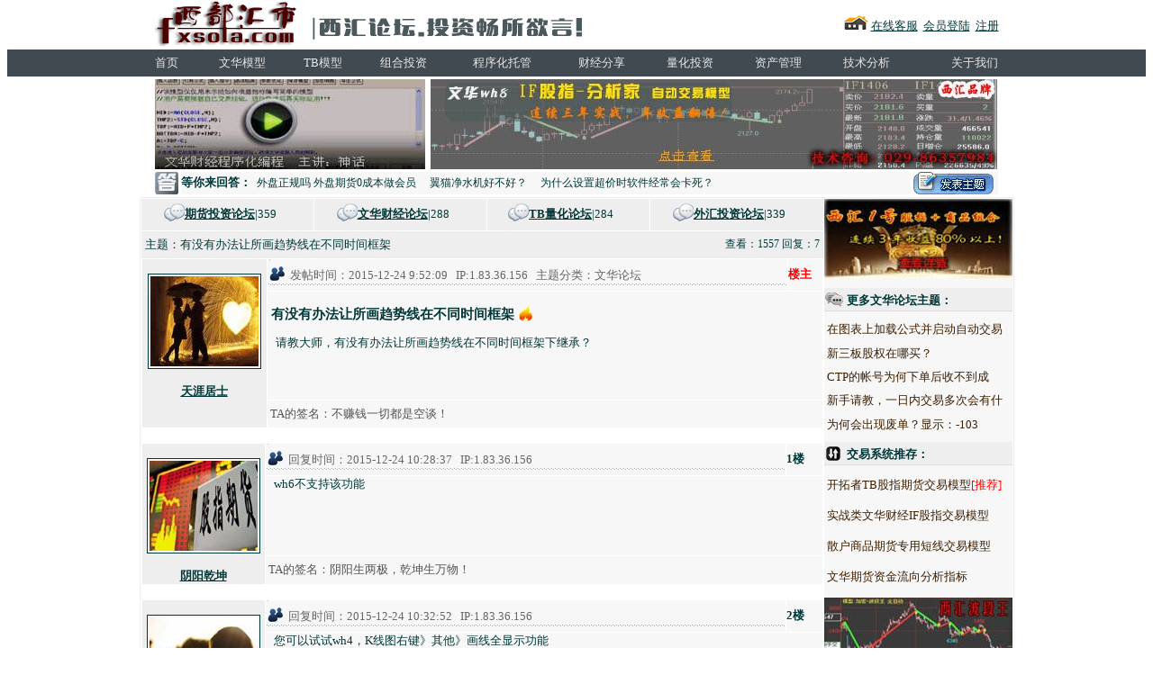

--- FILE ---
content_type: text/html
request_url: https://bbs.fxsola.com/1025/bbs888.htm
body_size: 20925
content:

<html>
<head>
<meta http-equiv="Content-Language" content="zh-cn">
<meta http-equiv="Content-Type" content="text/html; charset=gb2312">
<title>有没有办法让所画趋势线在不同时间框架-西汇文华论坛</title>
<meta name="keywords" content="有没有办法让所画趋势线在不同时间框架">
<meta name="description" content="有没有办法让所画趋势线在不同时间框架">
<link href="/mybbs.css" rel="stylesheet" type="text/css" />
</head>
<body topmargin="0" >
<table border="0" width="100%" id="table1" cellspacing="0" cellpadding="0" height="85">
	<tr>
		<td height="55"><div align="center"><table border="0" width="937" id="table2" cellspacing="0" cellpadding="0" height="55%">
				<tr>
					<td width="163">
					<a title="西部汇市" target="_blank" href="https://bbs.fxsola.com">
					<img border="0" src="/images/logo_bbs.png" width="163" height="55" alt="西部汇市"></a></td>
					<td width="290">
					<img border="0" src="/imag/csyy/327672.png" width="319" height="55" alt="有没有办法让所画趋势线在不同时间框架-西汇论坛"></td>
					<td align="right">&nbsp;<img border="0" src="/imag/zxkf/405816.png" width="27" height="16" alt="西汇客服">
					 <u id="kf" onclick="kf()" onMouseOver="kfyr()" onMouseOut="kfyc()" style="cursor:pointer">在线客服</u>&nbsp; <u id="dl" onclick="dl()"  onMouseOver="dlyr()" onMouseOut="dlyc()" style="cursor:pointer">会员登陆</u>&nbsp; <u id="zc" onclick="zc()" onMouseOver="zcyr()" onMouseOut="zcyc()" style="cursor:pointer">注册</u>
					  </td>
				</tr>
			</table>
		</div></td>
	</tr>
	<tr>
		<td height="30" background="/images/lmds.jpg">
		<div align="center">
			<table class="a1" border="0" width="942" id="table3" cellspacing="3" cellpadding="0" height="30">
				<tr>
					<td align="left"><a href="https://bbs.fxsola.com">首页</a></td>
					<td align="center"><a target="_blank" href="https://whmx.fxsola.com">文华模型</a></td>
					<td align="center"><a target="_blank" href="https://tb.fxsola.com">TB模型</a></td>
					<td align="center"><a target="_blank" href="https://zuhe.fxsola.com">组合投资</a></td>
					<td align="center"><a target="_blank" href="https://cxhtg.fxsola.com">程序化托管</a></td>
					<td align="center"><a target="_blank" href="https://www.fxsola.com/fenxiang.htm">财经分享</a></td>
					<td align="center"><a target="_blank" href="https://www.fxsola.com/lianghua.html">量化投资</a></td>
					<td align="center"><a target="_blank" href="https://cxhtg.fxsola.com/cxhtg/zichanguanli.htm">资产管理</a></td>
					<td align="center"><a target="_blank" href="https://www.fxsola.com/jsfx.htm">技术分析</a></td>
					<td align="right"><a target="_blank" href="https://www.fxsola.com/xibuhuishi.htm">关于我们</a></td>
				</tr>
			</table>
		</div></td>
	</tr>
</table>
<div align="center">
	<table border="0" width="942" id="table4" cellspacing="3" cellpadding="0" height="100">
		<tr>
			<td colspan="3" height="100">
			<table border="0" width="100%" id="table21" cellspacing="0" cellpadding="0" height="100%">
				<tr>
					<td width="300">
					<img border="0" src="/imag/whbcsp/5115768.jpg" width="300" height="100" alt="文华财经程序化编程视频，有没有办" onclick="whbcsps()" style="cursor:pointer;"></td>
					<td width="6"></td>
					<td>
					<img border="0" src="/imag/whfxj/6911304.jpg" width="629" height="100" alt="文华股指交易模型WH8，办法让所画趋势线" onclick="whbcspv()" style="cursor:pointer;"></td>
					</tr>
			</table>
			</td>
		</tr>
		<tr class="qs">
			<td height="25" align="left" width="26">
			<img border="0" src="/imag/huida/100344.png" width="26" height="25" alt="天涯居士为你推荐的问题"></td>
			<td height="25" align="left" width="810"><b>等你来回答：&nbsp; </b>
<a target="_blank" href="/1354/bbs1212.htm"><span style="font-size: 9pt">外盘正规吗 外盘期货0成本做会员</span></a>&nbsp;&nbsp;&nbsp;&nbsp;

<a target="_blank" href="/1327/bbs1234.htm"><span style="font-size: 9pt">翼猫净水机好不好？</span></a>&nbsp;&nbsp;&nbsp;&nbsp;

<a target="_blank" href="/1028/bbs1128.htm"><span style="font-size: 9pt"> 为什么设置超价时软件经常会卡死？</span></a>&nbsp;&nbsp;&nbsp;&nbsp;
			
			</td>
			<td height="25" align="left" width="94">
			<img border="0" src="/images/fbzt.png" width="90" height="25" onclick="fbxt()" style="cursor:pointer;" alt="发表新主题"></td>
		</tr>
	</table>	<table  width="937" id="table1" cellspacing="1" cellpadding="0" style="border:1px #eee solid;-moz-border-radius: 2px;-webkit-border-radius:2px;border-radius: 2px;">
		<tr style="height:35px;">
			<td height="35" align="center" class="ss"><span class="lmfl">&nbsp;</span><a class="aa" href="https://bbs.fxsola.com/"><b><u>期货投资论坛</u></b></a>|359
			　</td>
			<td height="35" align="center" class="ss"><span class="lmfl">&nbsp;</span><a class="aa" href="/1/whcxh1.htm"><b><u>文华财经论坛</u></b></a>|288
			　</td>
			<td height="35" align="center" class="ss"><span class="lmfl">&nbsp;</span><a class="aa" href="/1/tb1.htm"><b><u>TB量化论坛</u></b></a>|284
			　</td>
			<td height="35" align="center" class="ss"><span class="lmfl">&nbsp;</span><a class="aa" href="/1/whtz1.htm"><b><u>外汇投资论坛</u></b></a>|339
			　</td>
			<td width="210" rowspan="2" class="a3" align="center" valign="top" background="/images/qsbj001.jpg">
			<a target="_blank" href="https://zuhe.fxsola.com/zhuhe/xhyihao.htm">
			<img border="0" src="/imag/yihao/326784.jpg" width="209" height="88" alt="有没有办一号组合"></a><br/>
			<div class="ss" align="left"><h2 class="xx">更多文华论坛主题：</h2></div>
			
<p align="left" style="line-height:100%">&nbsp;<a href="/1100/bbs887.htm">在图表上加载公式并启动自动交易</a></p>

<p align="left" style="line-height:100%">&nbsp;<a href="/1076/bbs886.htm">新三板股权在哪买？</a></p>

<p align="left" style="line-height:100%">&nbsp;<a href="/1077/bbs885.htm">CTP的帐号为何下单后收不到成</a></p>

<p align="left" style="line-height:100%">&nbsp;<a href="/1078/bbs884.htm">新手请教，一日内交易多次会有什</a></p>

<p align="left" style="line-height:100%">&nbsp;<a href="/1073/bbs883.htm">为何会出现废单？显示：-103</a></p>

			
			<div class="ss" align="left"><h2 class="jy"> 交易系统推存：</h2></div>
			<p align="left">&nbsp;<a target="_blank" 
href="https://tb.fxsola.com/tbmx/gpjm.htm">开拓者TB股指期货交易模型</a><font color="#FF0000">[推荐]</font><br>
			<br>&nbsp;<a target="_blank" href="https://whmx.fxsola.com/whmx/iffxj.htm">实战类文华财经IF股指交易模型</a><br>
			<br>&nbsp;<a target="_blank" href="https://tb.fxsola.com/tbmx/duanxianwang.htm">散户商品期货专用短线交易模型</a><br>
			<br>&nbsp;<a target="_blank" href="https://whmx.fxsola.com/whmx/zjlx.htm">文华期货资金流向分析指标</a></p>
<div class="ss"><a title="期货波段王交易模型" target="_blank" href="https://whmx.fxsola.com/whmx/whbdw.htm"><p>
<img border="0" src="/imag/bdwr/789432.jpg" width="209" height="90" alt="波段王有办法让所画"></p>商品期货波段王交易模型</a></div>
			<div class="ss" align="left"><h2 class="fd"> 最近搜索主题：</h2></div><p align="left">

&nbsp;<a target="_blank" href="/E7AD96E795A5E6A8A1E59E8B/sousuo1/">策略模型</a><br/><br/>

&nbsp;<a target="_blank" href="/E784A6E785A4E784A6E782AD/sousuo1/">焦煤焦炭</a><br/><br/>

&nbsp;<a target="_blank" href="/E8AFADE8A880E78EAFE5A283/sousuo1/">语言环境</a><br/><br/>

&nbsp;<a target="_blank" href="/E8B7A8E591A8E69C9FE5BC95E794A8/sousuo1/">跨周期引用</a><br/><br/>

&nbsp;<a target="_blank" href="/E8B7A8E591A8E69C9FE5BC95E794A85E697A5E59D87E7BABF/sousuo1/">跨周期引用5日均线</a><br/><br/>

&nbsp;<a target="_blank" href="/pivot20point/sousuo1/">pivot point</a><br/><br/>
<input id="xxss" type="text" name="T6" size="18" maxlength="13">
				<input type="button" value="搜索" name="B2" onclick="ztss()">
			　</td></tr><tr>
			<td colspan="4" valign="top" height="100%">
			<table border="0" width="100%" id="table41" cellspacing="1" cellpadding="0" height="30" class="ss">
				<tr>
					<td width="520">&nbsp;主题：有没有办法让所画趋势线在不同时间框架</td>
					<td align="right"><span style="font-size: 9pt">查看：1557 回复：7&nbsp; </span></td>
				</tr>
			</table>
			<table border="0" width="100%" id="table42" cellspacing="1" cellpadding="0" >
				<tr>
					<td width="18%" rowspan="3" align="center" class="ss" valign="top"><br>
					<table border="0" width="126" id="table43" height="106" cellspacing="1" cellpadding="0" bgcolor="#003737">
						<tr>
							<td bgcolor="#F6F6F6" align="center"><img border="0" src="https://www.fxsola.com/images/tx/0.jpg" width="120" height="100" alt="天涯居士" ></td>
						</tr>
					</table>
					<font color="#003737"><u><b><br>
					<a target="_blank" href="https://www.fxsola.com/1025/"><u>天涯居士</u></a></b></u></font></td>
					<td height="35" class="qs"> <div class="xx1"><span class="yh"></span><font color="#666666">发帖时间：2015-12-24 9:52:09&nbsp;&nbsp; IP:1.83.36.156&nbsp;&nbsp; 主题分类：文华论坛</font></div></td>
					<td height="35" class="qs" width="5%"><font color="#FF0000"><b>楼主</b></font></td>
				</tr>
				<tr>
					<td height="120" colspan="2" class="qs" align="left" valign="top"><br/><b><span style="font-size: 11pt">&nbsp;有没有办法让所画趋势线在不同时间框架</span></b>&nbsp;<span class="huo">&nbsp;&nbsp;</span>
					<p>&nbsp;&nbsp;&nbsp;请教大师，有没有办法让所画趋势线在不同时间框架下继承？&nbsp;</p></td>
				</tr>
				<tr>
					<td align="left" height="30" class="qs" width="80%" colspan="2"><font color="#555555">&nbsp;TA的签名：不赚钱一切都是空谈！</font></td>
				</tr>
			</table><br/><table border="0" width="100%" id="table44" cellspacing="1" cellpadding="0" >
				<tr><td width="136" rowspan="3" align="center" class="ss" valign="top">
					<br>
					<table border="0" width="126" id="table45" height="106" cellspacing="1" cellpadding="0" bgcolor="#003737">
						<tr><td bgcolor="#F6F6F6" align="center"><img border="0" src="https://www.fxsola.com/images/tx/4.jpg" width="120" height="100" alt="阴阳乾坤" ></td>
						</tr>
					</table><br>
					<a href="https://www.fxsola.com/1028/"><b><u>阴阳乾坤</u></b></a></td>
					<td height="35" class="qs"> <div class="xx1"><span class="yh" ></span><font color="#666666">回复时间：2015-12-24 10:28:37&nbsp;&nbsp; IP:1.83.36.156</font></div></td>
					<td height="35" class="qs"><b>1楼</b></td>	</tr><tr>
					<td height="85" colspan="2" class="qs" align="left" valign="top">&nbsp;&nbsp;&nbsp;wh6不支持该功能</td></tr><tr><td align="left" height="30" class="qs" colspan="2"><font color="#555555">&nbsp;TA的签名：阴阳生两极，乾坤生万物！</font></td>
				</tr></table><br/>
<table border="0" width="100%" id="table44" cellspacing="1" cellpadding="0" >
				<tr><td width="136" rowspan="3" align="center" class="ss" valign="top">
					<br>
					<table border="0" width="126" id="table45" height="106" cellspacing="1" cellpadding="0" bgcolor="#003737">
						<tr><td bgcolor="#F6F6F6" align="center"><img border="0" src="https://www.fxsola.com/images/tx/11.jpg" width="120" height="100" alt="沉船寻宝" ></td>
						</tr>
					</table><br>
					<a href="https://www.fxsola.com/1026/"><b><u>沉船寻宝</u></b></a></td>
					<td height="35" class="qs"> <div class="xx1"><span class="yh" ></span><font color="#666666">回复时间：2015-12-24 10:32:52&nbsp;&nbsp; IP:1.83.36.156</font></div></td>
					<td height="35" class="qs"><b>2楼</b></td>	</tr><tr>
					<td height="85" colspan="2" class="qs" align="left" valign="top">&nbsp;&nbsp;&nbsp;您可以试试wh4，K线图右键》其他》画线全显示功能</td></tr><tr><td align="left" height="30" class="qs" colspan="2"><font color="#555555">&nbsp;TA的签名：船是会沉的，宝是没有的</font></td>
				</tr></table><br/>
<table border="0" width="100%" id="table44" cellspacing="1" cellpadding="0" >
				<tr><td width="136" rowspan="3" align="center" class="ss" valign="top">
					<br>
					<table border="0" width="126" id="table45" height="106" cellspacing="1" cellpadding="0" bgcolor="#003737">
						<tr><td bgcolor="#F6F6F6" align="center"><img border="0" src="https://www.fxsola.com/images/tx/10.jpg" width="120" height="100" alt="小布丁" ></td>
						</tr>
					</table><br>
					<a href="https://www.fxsola.com/1098/"><b><u>小布丁</u></b></a></td>
					<td height="35" class="qs"> <div class="xx1"><span class="yh" ></span><font color="#666666">回复时间：2015-12-24 10:35:05&nbsp;&nbsp; IP:1.83.36.156</font></div></td>
					<td height="35" class="qs"><b>3楼</b></td>	</tr><tr>
					<td height="85" colspan="2" class="qs" align="left" valign="top">&nbsp;&nbsp;&nbsp;系统已自动升级到6.7.300版本了，难道新版本不兼容老版本的功能，新版本大概什么时候能配备这功能？</td></tr><tr><td align="left" height="30" class="qs" colspan="2"><font color="#555555">&nbsp;TA的签名：芒果味</font></td>
				</tr></table><br/>
<table border="0" width="100%" id="table44" cellspacing="1" cellpadding="0" >
				<tr><td width="136" rowspan="3" align="center" class="ss" valign="top">
					<br>
					<table border="0" width="126" id="table45" height="106" cellspacing="1" cellpadding="0" bgcolor="#003737">
						<tr><td bgcolor="#F6F6F6" align="center"><img border="0" src="https://www.fxsola.com/images/tx/1.jpg" width="120" height="100" alt="美女主播" ></td>
						</tr>
					</table><br>
					<a href="https://www.fxsola.com/1073/"><b><u>美女主播</u></b></a></td>
					<td height="35" class="qs"> <div class="xx1"><span class="yh" ></span><font color="#666666">回复时间：2015-12-24 10:38:22&nbsp;&nbsp; IP:1.83.36.156</font></div></td>
					<td height="35" class="qs"><b>4楼</b></td>	</tr><tr>
					<td height="85" colspan="2" class="qs" align="left" valign="top">&nbsp;&nbsp;&nbsp;该功能只有wh4支持的，wh6不支持该功能的</td></tr><tr><td align="left" height="30" class="qs" colspan="2"><font color="#555555">&nbsp;TA的签名：√ 昨天看了你一眼、现在眼睛还疼呢</font></td>
				</tr></table><br/>
<table border="0" width="100%" id="table44" cellspacing="1" cellpadding="0" >
				<tr><td width="136" rowspan="3" align="center" class="ss" valign="top">
					<br>
					<table border="0" width="126" id="table45" height="106" cellspacing="1" cellpadding="0" bgcolor="#003737">
						<tr><td bgcolor="#F6F6F6" align="center"><img border="0" src="https://www.fxsola.com/images/tx/7.jpg" width="120" height="100" alt="阿里卤鸭" ></td>
						</tr>
					</table><br>
					<a href="https://www.fxsola.com/1099/"><b><u>阿里卤鸭</u></b></a></td>
					<td height="35" class="qs"> <div class="xx1"><span class="yh" ></span><font color="#666666">回复时间：2015-12-24 10:39:15&nbsp;&nbsp; IP:1.83.36.156</font></div></td>
					<td height="35" class="qs"><b>5楼</b></td>	</tr><tr>
					<td height="85" colspan="2" class="qs" align="left" valign="top">&nbsp;&nbsp;&nbsp;WH4，需行情账号才能登陆，请问怎么申请？</td></tr><tr><td align="left" height="30" class="qs" colspan="2"><font color="#555555">&nbsp;TA的签名：摘牌烤鸭</font></td>
				</tr></table><br/>
<table border="0" width="100%" id="table44" cellspacing="1" cellpadding="0" >
				<tr><td width="136" rowspan="3" align="center" class="ss" valign="top">
					<br>
					<table border="0" width="126" id="table45" height="106" cellspacing="1" cellpadding="0" bgcolor="#003737">
						<tr><td bgcolor="#F6F6F6" align="center"><img border="0" src="https://www.fxsola.com/images/tx/8.jpg" width="120" height="100" alt="唯美，国际范&" ></td>
						</tr>
					</table><br>
					<a href="https://www.fxsola.com/1077/"><b><u>唯美，国际范&</u></b></a></td>
					<td height="35" class="qs"> <div class="xx1"><span class="yh" ></span><font color="#666666">回复时间：2015-12-24 10:40:06&nbsp;&nbsp; IP:1.83.36.156</font></div></td>
					<td height="35" class="qs"><b>6楼</b></td>	</tr><tr>
					<td height="85" colspan="2" class="qs" align="left" valign="top">&nbsp;&nbsp;&nbsp;WH4是收费软件</td></tr><tr><td align="left" height="30" class="qs" colspan="2"><font color="#555555">&nbsp;TA的签名：国际范</font></td>
				</tr></table><br/>
<table border="0" width="100%" id="table44" cellspacing="1" cellpadding="0" >
				<tr><td width="136" rowspan="3" align="center" class="ss" valign="top">
					<br>
					<table border="0" width="126" id="table45" height="106" cellspacing="1" cellpadding="0" bgcolor="#003737">
						<tr><td bgcolor="#F6F6F6" align="center"><img border="0" src="https://www.fxsola.com/images/tx/7.jpg" width="120" height="100" alt="捉妖记录" ></td>
						</tr>
					</table><br>
					<a href="https://www.fxsola.com/1075/"><b><u>捉妖记录</u></b></a></td>
					<td height="35" class="qs"> <div class="xx1"><span class="yh" ></span><font color="#666666">回复时间：2015-12-24 10:41:50&nbsp;&nbsp; IP:1.83.36.156</font></div></td>
					<td height="35" class="qs"><b>7楼</b></td>	</tr><tr>
					<td height="85" colspan="2" class="qs" align="left" valign="top">&nbsp;&nbsp;&nbsp;如果您只是看盘分析，下载模拟版本即可，是免费的，不需要行情账户</td></tr><tr><td align="left" height="30" class="qs" colspan="2"><font color="#555555">&nbsp;TA的签名：妖怪哪里跑！！</font></td>
				</tr></table><br/>
<table border="0" width="100%" id="table46" cellspacing="1" cellpadding="0" height="120" class="ss">
				<tr><td align="center" valign="top"><br><div class="caca">要回复信息请先 <u id="dl2" onclick="dl2()" onMouseOver="dlyr2()" onMouseOut="dlyc2()" style="cursor:pointer">
						登陆</u>&nbsp;或 <u id="zc2" onclick="zc2()"  onMouseOver="zcyr2()" onMouseOut="zcyc2()" style="cursor:pointer">快速注册</u>&nbsp; 登陆后请刷新该页面！</div>
						<table border="0" width="100%" id="table47" height="149" cellspacing="6" cellpadding="0">
							<tr>
								<td width="126" valign="top" align="center">
								<table border="0" width="126" id="table48" height="106" cellspacing="1" cellpadding="0" bgcolor="#003737">
						<tr>
							<td bgcolor="#F6F6F6" align="center"><img border="0" src="/imag/mytx/888.jpg" width="120" height="100" alt="将在这里出现"></td>
						</tr>
					</table><br><b></b></td>
								<td valign="top" align="center"><form id="fs" method="POST" onSubmit="return reg();" >
								<textarea id="S1" rows="7" name="S1" cols="74" style="color:#666666" onclick="nr()">  回复内容请控制在600个字符以内，请文明回复！</textarea><br>
								<br><input id="ssdz" type="hidden" name="T7" size="20" value=""><input id="v_fl" type="hidden" name="T9" size="20" value="2">验证码：<input id="sryz" type="text" name="T4" size="8" style="color:#555555"><input type="hidden" name="T12" size="8" value="1025">
								<input id="xsyz" type="text" name="T5" size="8" style=" border:0 none; background:url('/imag/yztp/1093128.jpg');text-align:center; font-size: 10pt; width:50; height:21; color:#555555" onclick= "sxs()"> <input id="el1" type="hidden" name="T1"quot; size="20" value="888">
								<input type="hidden" name="T2" size="20" value="有没有办法让所画趋势线在不同时间框架"><input id="mc" type="hidden" name="T3" size="20" value=""><input type="submit" value="回复" name="B1">&nbsp;&nbsp;<script type="text/javascript" src="/bbs/myhf.js" ></script></form></td></tr></table></table>
</td></tr></table>
		<table border="0" width="100%" id="table12" height="128" cellspacing="0" cellpadding="0" style="background:#ddd;">
		<tr>
			<td>
			<div align="center">
				<table border="0" width="942" id="table13" cellspacing="3" cellpadding="0" height="100">
					<tr>
						<td align="left" valign="top" class="dbys"><br>友链：
						<a target="_blank" href="https://www.fxsola.com">期货交易模型</a>
						 <a target="_blank" href="https://www.fxsola.com/mytrader.html">程序化交易</a>
						 <a target="_blank" href="https://www.fxsola.com/zhibiao.htm" >指标公式</a>
						 <a target="_blank" href="https://www.fxsola.com/zhibiaogongshi.htm">期货指标</a>
						 <a target="_blank" href="https://www.fxsola.com/zhibiao/wh.htm">文华财经指标</a>
						 <a target="_blank" href="https://www.fxsola.com/zhibiao/by.htm">博易大师指标</a>
						 <a target="_blank" href="https://www.fxsola.com/zhibiao/tdx.htm">通达信指标</a>
						 <a target="_blank" href="https://www.fxsola.com/zhibiao/dzh.htm">大智慧指标</a>
						 <a target="_blank" href="https://www.fxsola.com/zhibiao/ths.htm">同花顺指标</a>
						 <a target="_blank" href="https://www.fxsola.com/zhibiao/gpzb.htm">股票指标</a>
						 <a target="_blank" href="https://www.fxsola.com/zhibiao/sj.htm">手机指标</a>
						 <a target="_blank" href="https://www.fxsola.com/zhibiao/mts.htm">MT4指标</a>
						<p>　</p>
						<p align="center">版权所有@西汇国际商务投资有限公司 copyriht-2014 本站内容禁止转载！ 友链申请 1356107194 &nbsp;&nbsp;
<script type="text/javascript">
var _bdhmProtocol = (("https:" == document.location.protocol) ? " https://" : " http://");
document.write(unescape("%3Cscript src='" + _bdhmProtocol + "hm.baidu.com/h.js%3Feec4696b9f73f3bd55e810ae03b13768' type='text/javascript'%3E%3C/script%3E"));
</script>
</td>
					</tr>
				</table>
			</div>
			</td>
		</tr>
	</table></div>
</body>
</html>

--- FILE ---
content_type: text/css
request_url: https://bbs.fxsola.com/mybbs.css
body_size: 1970
content:
div,ul,li{ margin:0; padding:0; list-style:none;}
A:link{COLOR:#003737;TEXT-DECORATION: none;}
A:visited{COLOR:#003737;TEXT-DECORATION: none;}
A:hover{COLOR:#ff0000;TEXT-DECORATION: none;}
A:active{COLOR:#ff0000;TEXT-DECORATION: none;}
.a1 A:link{COLOR:#E7E7E7;TEXT-DECORATION: none;}
.a1 A:visited{COLOR:#E7E7E7;TEXT-DECORATION: none;}
.a1 A:hover{COLOR:#ff0000;TEXT-DECORATION: none;}
.a1 A:active{COLOR:#ff0000;TEXT-DECORATION: none;}
.a2 A:link{COLOR:#333333;TEXT-DECORATION: none;}
.a2 A:visited{COLOR:#333333;TEXT-DECORATION: none;}
.a2 A:hover{COLOR:#ff0000;TEXT-DECORATION: none;}
.a2 A:active{COLOR:#ff0000;TEXT-DECORATION: none;}
.a3 A:link{COLOR:#3E1F00;TEXT-DECORATION: none;}
.a3 A:visited{COLOR:#3E1F00;TEXT-DECORATION: none;}
.a3 A:hover{COLOR:#ff0000;TEXT-DECORATION: none;}
.a3 A:active{COLOR:#ff0000;TEXT-DECORATION: none;}
.qs{background:url(/images/qsbj001.jpg)}
.ss{background:url(/images/ssbj01.jpg)}
.xx1{background:url(/images/xxbj2.png);line-height:35px;}
.ss h2,.xx1 span,.caca,.huo,.ztfl{ background:url(/imag/mysc.png) no-repeat; }
.ss h2{border-bottom:1px #ddd solid; height:25px; line-height:27px; padding-left:25px;font-size:10pt;}
.ss h2.xx{ background-position:left 5px;}
.ss h2.jy{ background-position:left -18px;}
.ss h2.fd{ background-position:left -42px;}
.xx1 span.yh{ background-position:left -61px;padding-left:25px;float:left;height:30px; }
.caca{ background-position:155px -93px;}
.huo{ background-position:left -110px;padding:5px 10px;}
.ztfl{ background-position:left -136px;}
.dqlm,.lmfl,.pt,.ht,.dt{padding:7px 10px; background:url(/imag/dasc.png) no-repeat center 5px; line-height:30px; }
.dqlm{ background-position:left 0px;}
.lmfl{ background-position:left -25px;}
.pt{ background-position:left -53px;}
.ht{ background-position:left -88px;}
.dt{ background-position:left -125px;}
td {font-size:10pt; color:#003737}
p {font-size:10pt; color:#003737}
div {font-size:10pt; color:#003737}

--- FILE ---
content_type: application/x-javascript
request_url: https://bbs.fxsola.com/bbs/myhf.js
body_size: 3629
content:
var pz
pz = Math.ceil(Math.random()*100000);					
document.getElementById("xsyz").value = pz;
function sxs()
{
var pz
pz = Math.ceil(Math.random()*100000);					
document.getElementById("xsyz").value = pz;
}
//------
 function dl2()
{
window.open('https://www.fxsola.com/user/login/')
}
 function dlyr2()
 {
 document.getElementById("dl2").style.color="#ff0000"
 }
  function dlyc2()
 {
 document.getElementById("dl2").style.color="#003737"
 }
//------------
  function zc2()
{
window.open('https://www.fxsola.com/user/center/')
}
 function zcyr2()
 {
 document.getElementById("zc2").style.color="#ff0000"
 }
  function zcyc2()
 {
 document.getElementById("zc2").style.color="#003737"
 }


var bl=1;
function nr()
{
if(bl==1)
document.getElementById("S1").value="";
bl=2;

}
function reg()
{
if( document.getElementById("mc").value=="" )
{alert("请先登陆再回复！");
return false;}else{
if( document.getElementById("S1").value=="  回复内容请控制在600个字符以内，请文明回复！"  )
{alert("请回复正确的内容！");
return false;}else{
if( document.getElementById("S1").value.length < 1 || document.getElementById("S1").value.length >600 )
{alert("回复的内容长度应在1-600个字符之间！");
return false;}else{
if(document.getElementById("sryz").value != document.getElementById("xsyz").value )
{alert("验证码输入错误！");
var pz
pz = Math.ceil(Math.random()*100000);					
document.getElementById("xsyz").value = pz;
document.getElementById("sryz").value = "";
return false;
}else{
var dz=document.getElementById("el1").value;
document.getElementById("fs").action="hf"+dz+".htm"
return true;
}
}
}
}
}
 function dl()
{
window.open('https://www.fxsola.com/user/login/')
}
 function dlyr()
 {
 document.getElementById("dl").style.color="#ff0000"
 }
  function dlyc()
 {
 document.getElementById("dl").style.color="#003737"
 }
 //----------------
  function zc()
{
window.open('https://www.fxsola.com/user/center/')
}
 function zcyr()
 {
 document.getElementById("zc").style.color="#ff0000"
 }
  function zcyc()
 {
 document.getElementById("zc").style.color="#003737"
 }
function fbxt()
{if(document.getElementById("mc").value=="" )
alert("您还未登陆，请登陆后再发表新主题！");
else{
var dz1=document.getElementById("ssdz").value;
var dz2=document.getElementById("v_fl").value;
window.open('https://www.fxsola.com/'+dz1+'/000'+dz2+'/upbbs/')
}}
//--------------------------------
function kf() {window.open('https://www.fxsola.com/kefu.html')}
function kfyr() { document.getElementById("kf").style.color="#ff0000" }
function kfyc() { document.getElementById("kf").style.color="#003737" }
//-------------------------------
function qhzcgls(){
window.open("https://cxhtg.fxsola.com/cxhtg/zichanguanli.htm");
}
function qhzcglv(){
window.open("https://cxhtg.fxsola.com/");
}
function whbcsps(){
window.open("https://whmx.fxsola.com/whmx/whcxhbc.htm");
}
function whbcspv(){
window.open("https://whmx.fxsola.com/whmx/iffxj.htm");
}
function tbdxws(){
window.open("https://tb.fxsola.com/tbmx/duanxianwang.htm");
}
function tbdxwv(){
window.open("https://tb.fxsola.com/tbmx/tbgptrad.htm");
}
function wpmtts(){
window.open("https://www.fxsola.com/caijing/WP0002.html");
}
function wpmttv(){
window.open("https://www.fxsola.com/gupiao.htm");
}
//---------------------------
function ztss()
{
var cz=document.getElementById("xxss").value;
if(cz.length < 4)
alert("搜索标题太短,应大于3个字符！");
else{
cz=encodeURIComponent(cz);
var hz = cz;
cz=cz.replace(/%/g,"");
window.open("/"+cz+"/sousuo1/"+hz);
}}			 